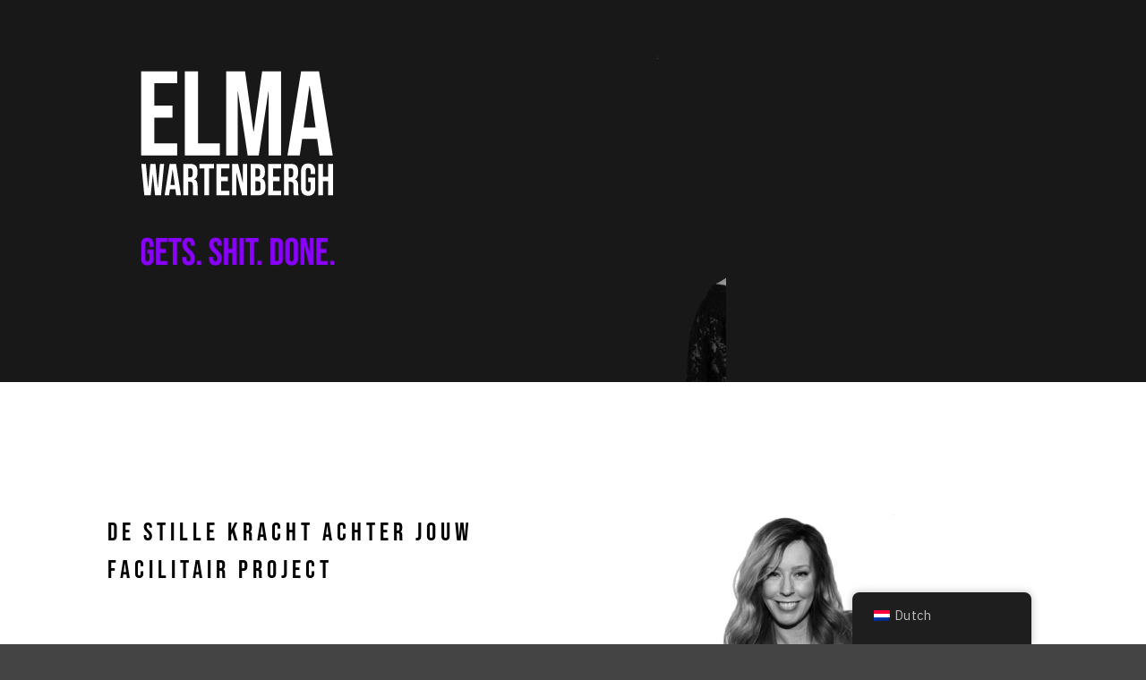

--- FILE ---
content_type: image/svg+xml
request_url: https://www.elsine.nu/wp-content/uploads/2020/02/Elsine-logo-witpaars-web-alleenElma.svg
body_size: 2641
content:
<?xml version="1.0" encoding="utf-8"?>
<!-- Generator: Adobe Illustrator 24.1.0, SVG Export Plug-In . SVG Version: 6.00 Build 0)  -->
<svg version="1.1" id="Layer_1" xmlns="http://www.w3.org/2000/svg" xmlns:xlink="http://www.w3.org/1999/xlink" x="0px" y="0px"
	 viewBox="0 0 250 250" style="enable-background:new 0 0 250 250;" xml:space="preserve">
<style type="text/css">
	.st0{fill:#FFFFFF;}
</style>
<g>
	<path class="st0" d="M4.3,139.8h5.8l2.7,30.3h0.1l2.8-30.3h6.5l2.8,30.3h0.1l2.7-30.3H33l-3.9,39.5h-7.5l-2.7-26.6h-0.1l-2.7,26.6
		h-8L4.3,139.8z"/>
	<path class="st0" d="M39.9,139.8H48l6.2,39.5h-6l-1.1-7.8v0.1h-6.8l-1.1,7.7h-5.6L39.9,139.8z M46.4,166.2l-2.7-19.5h-0.1L41,166.2
		H46.4z"/>
	<path class="st0" d="M57.1,139.8H66c6.2,0,8.9,3,8.9,9.1v2.4c0,4.1-1.3,6.7-3.9,7.8v0.1c3,1,4,3.9,4,8.3v6.9c0,1.9,0.1,3.3,0.7,4.8
		h-6.1c-0.3-1-0.5-1.6-0.5-4.9v-7.2c0-3.7-1-4.9-3.8-4.9h-2.1v16.9h-6V139.8z M65.3,156.7c2.2,0,3.6-1,3.6-4.2v-3
		c0-2.8-0.9-4.1-3-4.1h-2.7v11.3H65.3z"/>
	<path class="st0" d="M83.6,145.5h-6.3v-5.6h18.5v5.6h-6.3v33.8h-6V145.5z"/>
	<path class="st0" d="M98.8,139.8h16.3v5.6h-10.3v10.4h8.2v5.6h-8.2v12.1h10.3v5.6H98.8V139.8z"/>
	<path class="st0" d="M118.5,139.8h7.5l5.8,23.6h0.1v-23.6h5.3v39.5h-6.2l-7.2-28.8h-0.1v28.8h-5.3V139.8z"/>
	<path class="st0" d="M141.8,139.8h9c6.2,0,8.9,3,8.9,9.1v1.6c0,4.1-1.2,6.6-3.9,7.7v0.1c3.2,1.1,4.5,4.1,4.5,8.2v3.4
		c0,6.1-3.1,9.4-9.1,9.4h-9.4V139.8z M150.1,155.9c2.2,0,3.6-1,3.6-4.2v-2.2c0-2.8-0.9-4.1-3.1-4.1h-2.9v10.4H150.1z M151.2,173.7
		c2,0,3.1-1,3.1-3.9v-3.4c0-3.7-1.1-4.8-3.9-4.8h-2.7v12.1H151.2z"/>
	<path class="st0" d="M163.8,139.8h16.3v5.6h-10.3v10.4h8.2v5.6h-8.2v12.1h10.3v5.6h-16.3V139.8z"/>
	<path class="st0" d="M183.6,139.8h8.9c6.2,0,8.9,3,8.9,9.1v2.4c0,4.1-1.3,6.7-3.9,7.8v0.1c3,1,4,3.9,4,8.3v6.9
		c0,1.9,0.1,3.3,0.7,4.8h-6.1c-0.3-1-0.5-1.6-0.5-4.9v-7.2c0-3.7-1-4.9-3.8-4.9h-2.1v16.9h-6V139.8z M191.7,156.7
		c2.2,0,3.6-1,3.6-4.2v-3c0-2.8-0.9-4.1-3-4.1h-2.7v11.3H191.7z"/>
	<path class="st0" d="M205.1,169.9v-20.8c0-6.3,3.1-9.9,8.9-9.9s8.9,3.6,8.9,9.9v3.4h-5.7v-3.8c0-2.8-1.2-3.9-3.1-3.9
		c-1.9,0-3.1,1.1-3.1,3.9v21.6c0,2.8,1.2,3.8,3.1,3.8c1.9,0,3.1-1,3.1-3.8v-7.7h-3V157h8.7v12.9c0,6.3-3,9.9-8.9,9.9
		S205.1,176.3,205.1,169.9z"/>
	<path class="st0" d="M226.8,139.8h6v16.1h6.4v-16.1h6v39.5h-6v-17.8h-6.4v17.8h-6V139.8z"/>
</g>
<g>
	<path class="st0" d="M4.1,23.3h45.3v15.1H20.7v28h22.8v15.1H20.7V114h28.7v15.1H4.1V23.3z"/>
	<path class="st0" d="M59,23.3h16.6V114H103v15.1H59V23.3z"/>
	<path class="st0" d="M111,23.3h23.7L145.3,99h0.3l10.6-75.7H180v105.8h-15.7V49h-0.3l-12.1,80.1h-13.9L125.8,49h-0.3v80.1H111V23.3
		z"/>
	<path class="st0" d="M205.2,23.3h22.5L245,129.1h-16.6l-3-21v0.3h-18.9l-3,20.7H188L205.2,23.3z M223.4,94L216,41.7h-0.3L208.4,94
		H223.4z"/>
</g>
</svg>
